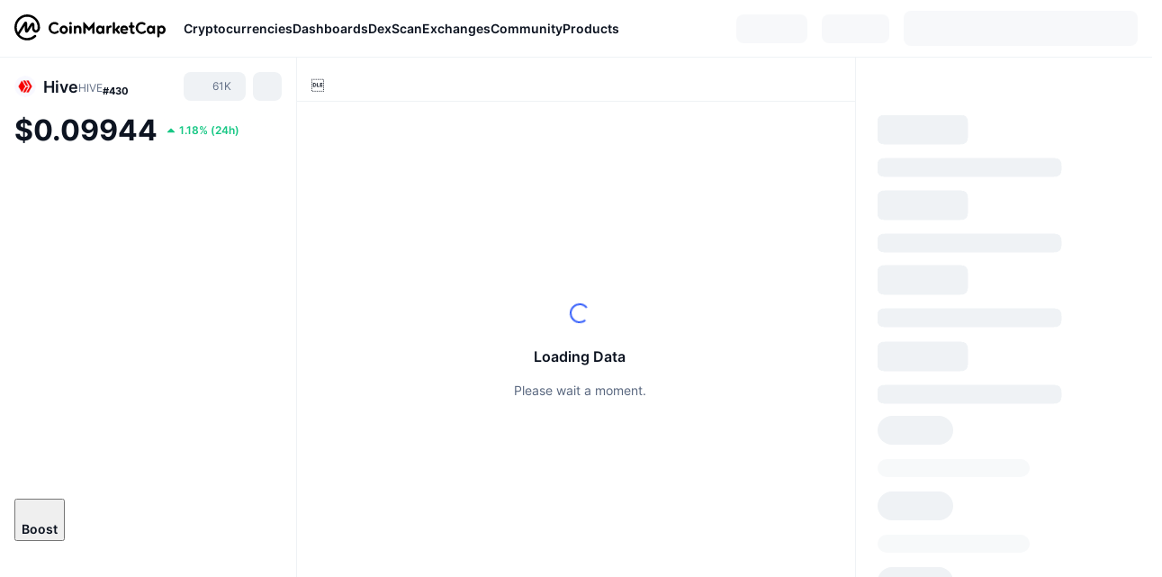

--- FILE ---
content_type: image/svg+xml
request_url: https://s2.coinmarketcap.com/static/cloud/img/fiat-flags/GBP.svg
body_size: 442
content:
<svg width="24" height="24" viewBox="0 0 24 24" fill="none" xmlns="http://www.w3.org/2000/svg">
<path d="M12 24C18.6274 24 24 18.6274 24 12C24 5.37258 18.6274 0 12 0C5.37258 0 0 5.37258 0 12C0 18.6274 5.37258 24 12 24Z" fill="#0A17A7"/>
<mask id="mask0" mask-type="alpha" maskUnits="userSpaceOnUse" x="0" y="0" width="24" height="24">
<path d="M12 24C18.6274 24 24 18.6274 24 12C24 5.37258 18.6274 0 12 0C5.37258 0 0 5.37258 0 12C0 18.6274 5.37258 24 12 24Z" fill="#0A17A7"/>
</mask>
<g mask="url(#mask0)">
<path fill-rule="evenodd" clip-rule="evenodd" d="M4.67327 15.9989L-4.77344 23.6452L-3.28226 26.2981L8.66667 16.6265V25.5989H15.3333V16.6264L27.2827 26.2983L28.7739 23.6454L19.3269 15.9989H26V7.99895H19.3258L28.7739 0.351582L27.2827 -2.30134L15.3333 7.37058V-1.60105H8.66667V7.37044L-3.28223 -2.30112L-4.77341 0.3518L4.67439 7.99895H-2V15.9989H4.67327Z" fill="white"/>
<path d="M16.668 7.59833L29.3333 -2.40031" stroke="#DB1F35" stroke-width="0.666667" stroke-linecap="round"/>
<path d="M18.0127 16.4368L29.3665 25.6202" stroke="#DB1F35" stroke-width="0.666667" stroke-linecap="round"/>
<path d="M6.00513 7.57281L-5.83789 -2.00493" stroke="#DB1F35" stroke-width="0.666667" stroke-linecap="round"/>
<path d="M7.28963 16.3266L-5.83789 26.7733" stroke="#DB1F35" stroke-width="0.666667" stroke-linecap="round"/>
<path fill-rule="evenodd" clip-rule="evenodd" d="M-2 14.4H10V24H14V14.4H26V9.6H14V0H10V9.6H-2V14.4Z" fill="#E6273E"/>
</g>
</svg>


--- FILE ---
content_type: image/svg+xml
request_url: https://s2.coinmarketcap.com/static/cloud/img/fiat-flags/AUD.svg
body_size: 863
content:
<svg width="24" height="24" viewBox="0 0 24 24" fill="none" xmlns="http://www.w3.org/2000/svg">
<path d="M24 12C24 18.6274 18.6274 24 12 24C5.37262 24 0 18.6274 0 12C0 12.0028 12 0.00135937 12 0C18.6274 0 24 5.37262 24 12Z" fill="#0052B4"/>
<path d="M12.0001 0C11.9994 0 11.9987 4.6875e-05 11.998 4.6875e-05L12.0001 0Z" fill="white"/>
<path d="M11.9678 11.9999H11.9999C11.9999 11.989 11.9999 11.9786 11.9999 11.9678C11.9892 11.9785 11.9785 11.9892 11.9678 11.9999Z" fill="white"/>
<path d="M12 6.26111C12 4.14963 12 2.76602 12 0.00025177H11.998C5.3715 0.0013299 0 5.37344 0 12.0002H6.26086V8.47464L9.78642 12.0002H11.9679C11.9787 11.9895 11.9894 11.9788 12 11.9681C12 11.1596 12 10.4383 12 9.78672L8.47444 6.26111H12Z" fill="white"/>
<path d="M6.071 1.56528C4.19417 2.63398 2.63389 4.19426 1.56519 6.07109V12.0001H4.69564V4.69578V4.69573H12C12 3.7084 12 2.76781 12 1.56528H6.071Z" fill="#D80027"/>
<path d="M12.0001 10.5244L7.73666 6.26098H6.26099C6.26099 6.26094 6.26099 6.26098 6.26099 6.26098L12 12H12.0001C12.0001 12 12.0001 10.9826 12.0001 10.5244Z" fill="#D80027"/>
<path d="M7.23729 14.0871L7.89588 15.4642L9.38309 15.1204L8.71709 16.494L9.91305 17.4424L8.42398 17.778L8.42815 19.3045L7.23729 18.3495L6.04648 19.3045L6.05065 17.778L4.56152 17.4424L5.75754 16.494L5.09145 15.1204L6.57874 15.4642L7.23729 14.0871Z" fill="white"/>
<path d="M17.9665 16.6957L18.2958 17.3842L19.0394 17.2124L18.7064 17.8991L19.3044 18.3733L18.5599 18.5412L18.5619 19.3044L17.9665 18.8269L17.3711 19.3044L17.3732 18.5412L16.6287 18.3733L17.2266 17.8991L16.8936 17.2124L17.6372 17.3842L17.9665 16.6957Z" fill="white"/>
<path d="M14.9031 9.39139L15.2323 10.08L15.976 9.90804L15.643 10.5948L16.241 11.069L15.4964 11.2369L15.4985 12.0001L14.9031 11.5226L14.3077 12.0001L14.3097 11.2369L13.5652 11.069L14.1632 10.5948L13.8302 9.90804L14.5738 10.08L14.9031 9.39139Z" fill="white"/>
<path d="M17.9665 5.21744L18.2958 5.90603L19.0394 5.73414L18.7064 6.42091L19.3044 6.89509L18.5599 7.06295L18.5619 7.82617L17.9665 7.34866L17.3711 7.82617L17.3732 7.06295L16.6287 6.89509L17.2266 6.42091L16.8936 5.73414L17.6372 5.90603L17.9665 5.21744Z" fill="white"/>
<path d="M20.6424 8.34785L20.9716 9.03645L21.7152 8.86451L21.3822 9.55128L21.9802 10.0255L21.2356 10.1934L21.2377 10.9565L20.6424 10.4791L20.0469 10.9565L20.049 10.1934L19.3044 10.0255L19.9024 9.55128L19.5694 8.86451L20.313 9.03645L20.6424 8.34785Z" fill="white"/>
<path d="M18.729 12L18.988 12.7972H19.8262L19.1481 13.2899L19.4072 14.087L18.729 13.5943L18.0509 14.087L18.3099 13.2899L17.6318 12.7972H18.47L18.729 12Z" fill="white"/>
</svg>


--- FILE ---
content_type: image/svg+xml
request_url: https://s2.coinmarketcap.com/static/cloud/img/fiat-flags/PKR.svg
body_size: 438
content:
<svg width="24" height="24" viewBox="0 0 24 24" fill="none" xmlns="http://www.w3.org/2000/svg">
<path d="M12 24C18.6274 24 24 18.6274 24 12C24 5.37258 18.6274 0 12 0C5.37258 0 0 5.37258 0 12C0 18.6274 5.37258 24 12 24Z" fill="white"/>
<path d="M0 12C0 16.5485 2.53073 20.5057 6.26086 22.541V1.45911C2.53073 3.49437 0 7.45151 0 12Z" fill="white"/>
<path d="M11.9996 0C9.92073 0 7.96539 0.528891 6.2605 1.45908V22.5409C7.96539 23.4711 9.92073 24 11.9996 24C18.627 24 23.9996 18.6274 23.9996 12C23.9996 5.37262 18.627 0 11.9996 0Z" fill="#496E2D"/>
<path d="M17.1307 13.9847C15.6126 15.0816 13.4926 14.7402 12.3957 13.2221C11.2987 11.7039 11.6402 9.58399 13.1584 8.48711C13.6317 8.14511 14.1636 7.94294 14.7046 7.87268C13.6637 7.717 12.5633 7.95157 11.6428 8.61668C9.77437 9.96677 9.35404 12.5759 10.7041 14.4444C12.0541 16.3128 14.6633 16.7332 16.5318 15.383C17.4524 14.7179 18.0206 13.747 18.1995 12.7097C17.963 13.2012 17.6041 13.6427 17.1307 13.9847Z" fill="white"/>
<path d="M17.0659 7.82617L17.9211 8.74778L19.0618 8.21941L18.4495 9.31741L19.3046 10.2391L18.0711 9.99606L17.4588 11.0942L17.3088 9.84588L16.0752 9.60283L17.216 9.07445L17.0659 7.82617Z" fill="white"/>
</svg>


--- FILE ---
content_type: image/svg+xml
request_url: https://s2.coinmarketcap.com/static/cloud/img/fiat-flags/CAD.svg
body_size: 696
content:
<svg width="24" height="24" viewBox="0 0 24 24" fill="none" xmlns="http://www.w3.org/2000/svg">
<path d="M12 24C18.6274 24 24 18.6274 24 12C24 5.37258 18.6274 0 12 0C5.37258 0 0 5.37258 0 12C0 18.6274 5.37258 24 12 24Z" fill="white"/>
<path d="M15.375 14.4514L18.75 12.7847L17.0626 11.9514V10.2847L13.6875 11.9514L14.875 8.61803H13.6875L12 6.11804L10.3125 8.61803H9.12496L10.3125 11.9514L6.93744 10.2847V11.9514L5.25 12.7847L8.62496 14.4514L7.78124 16.1181H11.1563V18.618H12.8437V16.1181H16.2188L15.375 14.4514Z" fill="#D80027"/>
<path fill-rule="evenodd" clip-rule="evenodd" d="M4.5 21.4861V2.75C1.75661 4.94918 0 8.32848 0 12.1181C0 15.9076 1.75661 19.2869 4.5 21.4861Z" fill="#D80027"/>
<path fill-rule="evenodd" clip-rule="evenodd" d="M19.5 21.4861V2.75C22.2434 4.94918 24 8.32848 24 12.1181C24 15.9076 22.2434 19.2869 19.5 21.4861Z" fill="#D80027"/>
</svg>
